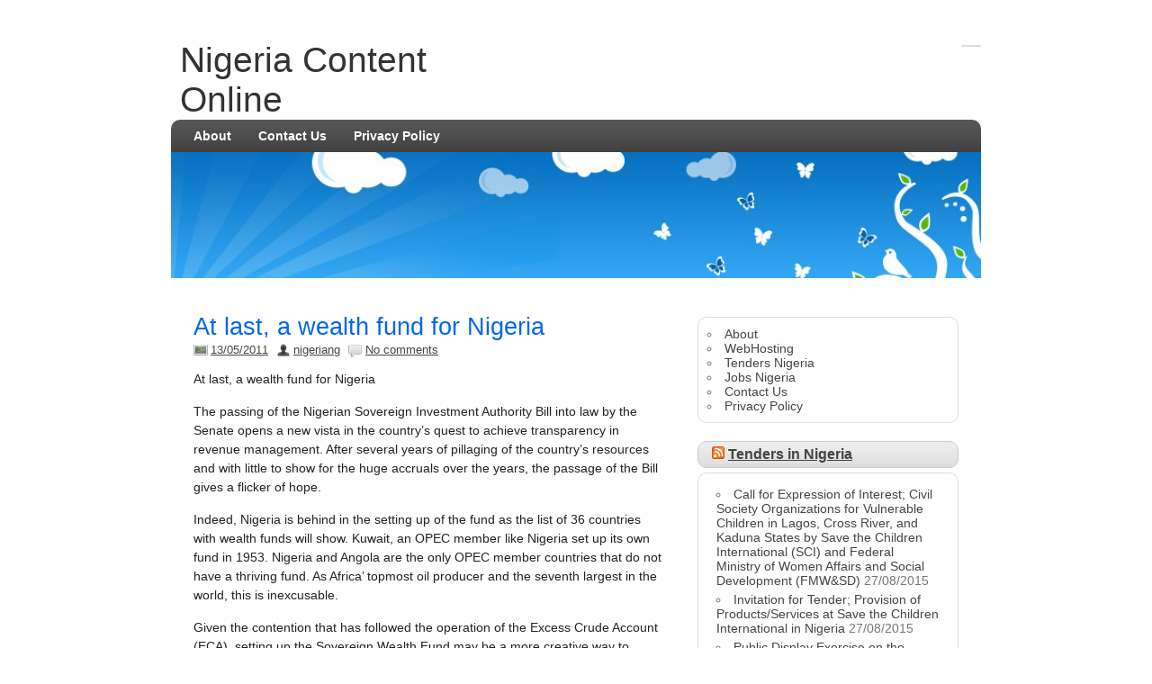

--- FILE ---
content_type: text/html; charset=UTF-8
request_url: http://nigeriang.com/opinion/at-last-a-wealth-fund-for-nigeria/9406/
body_size: 30468
content:
<!DOCTYPE html><!-- HTML 5 -->
<html lang="en-US">

<head>
	<meta http-equiv="Content-Type" content="text/html; charset=UTF-8" />
	<link rel="pingback" href="http://nigeriang.com/xmlrpc.php" />
	
	<title>At last, a wealth fund for Nigeria | Nigeria Content Online</title>


<!-- All in One SEO Pack 2.2.7.2 by Michael Torbert of Semper Fi Web Design[204,270] -->
<meta name="description"  content="At last, a wealth fund for Nigeria The passing of the Nigerian Sovereign Investment Authority Bill into law by the Senate" />

<link rel="canonical" href="http://nigeriang.com/opinion/at-last-a-wealth-fund-for-nigeria/9406/" />
<!-- /all in one seo pack -->
<link rel="alternate" type="application/rss+xml" title="Nigeria Content Online &raquo; Feed" href="http://nigeriang.com/feed/" />
<link rel="alternate" type="application/rss+xml" title="Nigeria Content Online &raquo; Comments Feed" href="http://nigeriang.com/comments/feed/" />
<link rel="alternate" type="application/rss+xml" title="Nigeria Content Online &raquo; At last, a wealth fund for Nigeria Comments Feed" href="http://nigeriang.com/opinion/at-last-a-wealth-fund-for-nigeria/9406/feed/" />
		<script type="text/javascript">
			window._wpemojiSettings = {"baseUrl":"http:\/\/s.w.org\/images\/core\/emoji\/72x72\/","ext":".png","source":{"concatemoji":"http:\/\/nigeriang.com\/wp-includes\/js\/wp-emoji-release.min.js?ver=4.3.34"}};
			!function(e,n,t){var a;function o(e){var t=n.createElement("canvas"),a=t.getContext&&t.getContext("2d");return!(!a||!a.fillText)&&(a.textBaseline="top",a.font="600 32px Arial","flag"===e?(a.fillText(String.fromCharCode(55356,56812,55356,56807),0,0),3e3<t.toDataURL().length):(a.fillText(String.fromCharCode(55357,56835),0,0),0!==a.getImageData(16,16,1,1).data[0]))}function i(e){var t=n.createElement("script");t.src=e,t.type="text/javascript",n.getElementsByTagName("head")[0].appendChild(t)}t.supports={simple:o("simple"),flag:o("flag")},t.DOMReady=!1,t.readyCallback=function(){t.DOMReady=!0},t.supports.simple&&t.supports.flag||(a=function(){t.readyCallback()},n.addEventListener?(n.addEventListener("DOMContentLoaded",a,!1),e.addEventListener("load",a,!1)):(e.attachEvent("onload",a),n.attachEvent("onreadystatechange",function(){"complete"===n.readyState&&t.readyCallback()})),(a=t.source||{}).concatemoji?i(a.concatemoji):a.wpemoji&&a.twemoji&&(i(a.twemoji),i(a.wpemoji)))}(window,document,window._wpemojiSettings);
		</script>
		<style type="text/css">
img.wp-smiley,
img.emoji {
	display: inline !important;
	border: none !important;
	box-shadow: none !important;
	height: 1em !important;
	width: 1em !important;
	margin: 0 .07em !important;
	vertical-align: -0.1em !important;
	background: none !important;
	padding: 0 !important;
}
</style>
<link rel='stylesheet' id='zeeDisplay_stylesheet-css'  href='http://nigeriang.com/wp-content/themes/zeedisplay/style.css?ver=4.3.34' type='text/css' media='all' />
<link rel='stylesheet' id='zeeDisplay_colorscheme-css'  href='http://nigeriang.com/wp-content/themes/zeedisplay/includes/css/colorschemes/standard.css?ver=4.3.34' type='text/css' media='all' />
<link rel='stylesheet' id='themezee_default_font-css'  href='http://fonts.googleapis.com/css?family=Share&#038;ver=4.3.34' type='text/css' media='all' />
<link rel='stylesheet' id='themezee_default_font_two-css'  href='http://fonts.googleapis.com/css?family=Carme&#038;ver=4.3.34' type='text/css' media='all' />
<link rel='stylesheet' id='A2A_SHARE_SAVE-css'  href='http://nigeriang.com/wp-content/plugins/add-to-any/addtoany.min.css?ver=1.11' type='text/css' media='all' />
<script type='text/javascript' src='http://nigeriang.com/wp-includes/js/jquery/jquery.js?ver=1.11.3'></script>
<script type='text/javascript' src='http://nigeriang.com/wp-includes/js/jquery/jquery-migrate.min.js?ver=1.2.1'></script>
<script type='text/javascript' src='http://nigeriang.com/wp-content/themes/zeedisplay/includes/js/jquery.cycle.all.min.js?ver=4.3.34'></script>
<link rel="EditURI" type="application/rsd+xml" title="RSD" href="http://nigeriang.com/xmlrpc.php?rsd" />
<link rel="wlwmanifest" type="application/wlwmanifest+xml" href="http://nigeriang.com/wp-includes/wlwmanifest.xml" /> 
<link rel='prev' title='FOOD MATTERS: Big fat discourse' href='http://nigeriang.com/opinion/food-matters-big-fat-discourse/9398/' />
<link rel='next' title='Oyo governor-elect accuses Alao-Akala of frustrating committee' href='http://nigeriang.com/newstoday/oyo-governor-elect-accuses-alao-akala-of-frustrating-committee/9408/' />
<meta name="generator" content="WordPress 4.3.34" />
<link rel='shortlink' href='http://nigeriang.com/?p=9406' />

<script type="text/javascript"><!--
var a2a_config=a2a_config||{},wpa2a={done:false,html_done:false,script_ready:false,script_load:function(){var a=document.createElement('script'),s=document.getElementsByTagName('script')[0];a.type='text/javascript';a.async=true;a.src='http://static.addtoany.com/menu/page.js';s.parentNode.insertBefore(a,s);wpa2a.script_load=function(){};},script_onready:function(){wpa2a.script_ready=true;if(wpa2a.html_done)wpa2a.init();},init:function(){for(var i=0,el,target,targets=wpa2a.targets,length=targets.length;i<length;i++){el=document.getElementById('wpa2a_'+(i+1));target=targets[i];a2a_config.linkname=target.title;a2a_config.linkurl=target.url;if(el){a2a.init('page',{target:el});el.id='';}wpa2a.done=true;}wpa2a.targets=[];}};a2a_config.callbacks=a2a_config.callbacks||[];a2a_config.callbacks.push({ready:wpa2a.script_onready});
//--></script>
<script type="text/javascript"><!--
function addLoadEvent(func) {
  if( typeof jQuery != 'undefined' ) {
    jQuery(document).ready( func );
  } else if( typeof Prototype != 'undefined' ) {
    Event.observe( window, 'load', func );
  } else {
    var oldonload = window.onload;
    if (typeof window.onload != 'function') {
      window.onload = func;
    } else {
      window.onload = function() {
        if (oldonload)
          oldonload();
        
        func();
      }
    }
  }
}
function wphc(){
	var wphc_data = [115339931,199159433,230813917,181590174,298121104,513322904,1170466443,114947978,500228770,1418836701,1384429261,1568846030,365340614,15656085,1318191004,1367844800,1401009867,1166718404,281404047,311552399,986902413,1590290072,311556829,986902413,366799006,1305801608,1167178964]; 

	for (var i=0; i<wphc_data.length; i++){
		wphc_data[i]=wphc_data[i]^1706133501;
	}

	var a = new Array(wphc_data.length); 
	for (var i=0; i<wphc_data.length; i++) { 
		a[i] = String.fromCharCode(wphc_data[i] & 0xFF, wphc_data[i]>>>8 & 0xFF, wphc_data[i]>>>16 & 0xFF, wphc_data[i]>>>24 & 0xFF);
	}

	return eval(a.join('')); 
}
addLoadEvent(function(){var el=document.getElementById('wphc_value');if(el)el.value=wphc();});
//--></script>
<script type="text/javascript">
				//<![CDATA[
					jQuery(document).ready(function($) {
						$('#nav ul').css({display: 'none'}); // Opera Fix
						$('#nav li').hover(function(){
							$(this).find('ul:first').css({visibility: 'visible',display: 'none'}).slideDown(350);
						},function(){
							$(this).find('ul:first').css({visibility: 'hidden'});
						});
						
						$('#topnav ul').css({display: 'none'}); // Opera Fix
						$('#topnav li').hover(function(){
							$(this).find('ul:first').css({visibility: 'visible',display: 'none'}).slideDown(350);
						},function(){
							$(this).find('ul:first').css({visibility: 'hidden'});
						});
					});
				//]]>
				</script><style type="text/css"></style><script type='text/javascript' src='http://nigeriang.com/wp-includes/js/tw-sack.min.js?ver=1.6.1'></script>
</head>

<body class="single single-post postid-9406 single-format-standard">

<div id="wrapper">

		<div id="header">

		<div id="head">
			<div id="logo">
									<a href="http://nigeriang.com/"><h1>Nigeria Content Online</h1></a>
							</div>
			<div id="topnavi">
							</div>
		</div>
	</div>
		
	<div id="wrap">
		<div id="navi">
			<ul id="nav" class="menu"><li class="page_item page-item-2"><a href="http://nigeriang.com/">About</a></li>
<li class="page_item page-item-1082"><a href="http://nigeriang.com/contactus/">Contact Us</a></li>
<li class="page_item page-item-1077"><a href="http://nigeriang.com/privacy-policy/">Privacy Policy</a></li>
</ul>		</div>
		<div class="clear"></div>
		
			<div id="custom_header">
			<img src="http://nigeriang.com/wp-content/themes/zeedisplay/images/default_header.jpg" />
		</div>
	
	<div id="content">

					
			<div id="post-9406" class="post-9406 post type-post status-publish format-standard hentry category-opinion">
			
				<h2 class="post-title">At last, a wealth fund for Nigeria</h2>
					
				<div class="postmeta">	<span class="date"><a href="http://nigeriang.com/opinion/at-last-a-wealth-fund-for-nigeria/9406/">13/05/2011</a></span>
	<span class="author"><a href="http://nigeriang.com/author/admin/" title="Posts by nigeriang" rel="author">nigeriang</a> </span>
	<span class="comment"><a href="http://nigeriang.com/opinion/at-last-a-wealth-fund-for-nigeria/9406/#respond">No comments</a></span>
</div>
				
				<div class="entry">
										<p>At last, a wealth fund for Nigeria</p>
<div>
<p>The passing of the Nigerian Sovereign Investment Authority Bill into law by the Senate opens a new vista in the country&#8217;s quest to achieve transparency in revenue management. After several years of pillaging of the country&#8217;s resources and with little to show for the huge accruals over the years, the passage of the Bill gives a flicker of hope.</p>
<p>Indeed, Nigeria is behind in the setting up of the fund as the list of 36 countries with wealth funds will show. Kuwait, an OPEC member like Nigeria set up its own fund in 1953. Nigeria and Angola are the only OPEC member countries that do not have a thriving fund. As Africa&#8217; topmost oil producer and the seventh largest in the world, this is inexcusable.</p>
<p>Given the contention that has followed the operation of the Excess Crude Account (ECA), setting up the Sovereign Wealth Fund may be a more creative way to tackle the profligacy and indiscipline that has trailed the management of the Nigerian economy since independence. The ECA has been depleted and government continues to make withdrawals without accountability.</p>
<p>However, with the SWF, this may change as the Bill provides for how the revenue is generated, and how the funds so generated are allocated to the three main investment options namely the Future Generation Funds, the Infrastructure Fund and the Stabilisation Fund.</p>
<p>The Future Generation Fund is the portion kept aside for the unborn generation so that something is left for their future use, while the primary function of the Infrastructure Fund is investing in critical sectors of the economy. This should also attract investment from other sovereign wealth funds. The purpose of the Stabilisation Fund is to provide a buffer during lean years.</p>
<p>While we await the president&#8217;s assent to the Bill, a number of key issues have to be considered in appointing the fund&#8217;s management team. For one, given the critical state of the country, a sensitive institution such as this should not be seen as an avenue for political patronage. Investment decisions should be devoid of those sentiments that detract from the national interest and so management of the fund should be by individuals and professionals with proven record of competence and integrity.</p>
<p>While care may be taken to reflect the geo-political mix of the country, this consideration should however not override competence. The search for capable Nigerians should be expanded to the Diaspora.</p>
<p>It is also important that the country subscribe to the highest global standard in the management of the fund.</p>
<p>Transparency is key. The country must adopt the Santiago Principles, which form the global benchmark for sovereign wealth funds. The principle monitors three important areas &#8211; legal framework, institutional framework and governance framework, and investment policies and risk management.</p>
<p>No aspect of the fund&#8217;s investment should be shrouded in secrecy so that Nigerians can follow-up on how its processes work. Compliance with the regulatory and disclosure requirements, as well as risk management of the funds so invested will save the country embarrassment that has dogged other public agencies and intervention efforts in the past.</p>
<p>One way to do this may be to give periodic state-of-the-fund briefings, detailing investment destinations and on what instruments. This would minimise abuse.</p>
<p>Some Nigerians may be justified in viewing this new effort with skepticism. What will make the difference and win the cynics over will be the sincerity and openness with which this fund is run.<br />Nigerians are watching.</p>
</p>
</p></div>
<p><a href="http://nigeriang.com/category/opinion/">Click to read more Opinions</a></p>
<div class="addtoany_share_save_container addtoany_content_bottom"><div class="a2a_kit a2a_kit_size_32 addtoany_list a2a_target" id="wpa2a_1"><a class="a2a_button_facebook" href="http://www.addtoany.com/add_to/facebook?linkurl=http%3A%2F%2Fnigeriang.com%2Fopinion%2Fat-last-a-wealth-fund-for-nigeria%2F9406%2F&amp;linkname=At%20last%2C%20a%20wealth%20fund%20for%20Nigeria" title="Facebook" rel="nofollow" target="_blank"></a><a class="a2a_button_twitter" href="http://www.addtoany.com/add_to/twitter?linkurl=http%3A%2F%2Fnigeriang.com%2Fopinion%2Fat-last-a-wealth-fund-for-nigeria%2F9406%2F&amp;linkname=At%20last%2C%20a%20wealth%20fund%20for%20Nigeria" title="Twitter" rel="nofollow" target="_blank"></a><a class="a2a_button_google_plus" href="http://www.addtoany.com/add_to/google_plus?linkurl=http%3A%2F%2Fnigeriang.com%2Fopinion%2Fat-last-a-wealth-fund-for-nigeria%2F9406%2F&amp;linkname=At%20last%2C%20a%20wealth%20fund%20for%20Nigeria" title="Google+" rel="nofollow" target="_blank"></a><a class="a2a_dd addtoany_share_save" href="https://www.addtoany.com/share_save"></a>
<script type="text/javascript"><!--
wpa2a.script_load();
//--></script>
</div></div>					<div class="clear"></div>
										<!-- <rdf:RDF xmlns:rdf="http://www.w3.org/1999/02/22-rdf-syntax-ns#"
			xmlns:dc="http://purl.org/dc/elements/1.1/"
			xmlns:trackback="http://madskills.com/public/xml/rss/module/trackback/">
		<rdf:Description rdf:about="http://nigeriang.com/opinion/at-last-a-wealth-fund-for-nigeria/9406/"
    dc:identifier="http://nigeriang.com/opinion/at-last-a-wealth-fund-for-nigeria/9406/"
    dc:title="At last, a wealth fund for Nigeria"
    trackback:ping="http://nigeriang.com/opinion/at-last-a-wealth-fund-for-nigeria/9406/trackback/" />
</rdf:RDF> -->			
				</div>
				
				<div class="postinfo">	<span class="folder"><a href="http://nigeriang.com/category/opinion/" rel="category tag">Opinion</a> </span>
</span></div>

			</div>
				
		
<!-- You can start editing here. -->


	
							<div id="respond" class="comment-respond">
				<h3 id="reply-title" class="comment-reply-title">Leave a Reply <small><a rel="nofollow" id="cancel-comment-reply-link" href="/opinion/at-last-a-wealth-fund-for-nigeria/9406/#respond" style="display:none;">Cancel reply</a></small></h3>
									<form action="http://nigeriang.com/wp-comments-post.php" method="post" id="commentform" class="comment-form">
																			<p class="comment-notes"><span id="email-notes">Your email address will not be published.</span> Required fields are marked <span class="required">*</span></p>							<p class="comment-form-author"><label for="author">Name <span class="required">*</span></label> <input id="author" name="author" type="text" value="" size="30" aria-required='true' required='required' /></p>
<p class="comment-form-email"><label for="email">Email <span class="required">*</span></label> <input id="email" name="email" type="text" value="" size="30" aria-describedby="email-notes" aria-required='true' required='required' /></p>
<p class="comment-form-url"><label for="url">Website</label> <input id="url" name="url" type="text" value="" size="30" /></p>
												<p class="comment-form-comment"><label for="comment">Comment</label> <textarea id="comment" name="comment" cols="45" rows="8"  aria-required="true" required="required"></textarea></p>						
						<p class="form-submit"><input name="submit" type="submit" id="submit" class="submit" value="Post Comment" /> <input type='hidden' name='comment_post_ID' value='9406' id='comment_post_ID' />
<input type='hidden' name='comment_parent' id='comment_parent' value='0' />
</p><p style="display: none;"><input type="hidden" id="akismet_comment_nonce" name="akismet_comment_nonce" value="57523029a0" /></p><div><input type="hidden" id="wphc_value" name="wphc_value" value=""/></div><noscript><div><small>Wordpress Hashcash needs javascript to work, but your browser has javascript disabled. Your comment will be queued in Akismet!</small></div></noscript><input type="hidden" id="captchafree" name="captchafree" value="" />
<script type="text/javascript">
//<![CDATA[
	function gethash(){
		document.getElementById('captchafree').form.onsubmit = null;
		if(document.getElementById('submit')) document.getElementById('submit').value='Please wait...';
		var mysack = new sack("http://nigeriang.com/wp-content/plugins/wp-captcha-free/captcha-free.php");
		mysack.execute = 1;
		mysack.method = 'POST';
		mysack.onError = function() { alert('Unable to get Captcha-Free Hash!') };
		mysack.setVar('post_id', 9406);
		mysack.runAJAX();
		return false;
	}
	function gothash(myhash){
		document.getElementById('captchafree').value = myhash;
		// Workaround for Wordpress' retarded choice of naming the submit button same as a JS function name >:-(
		document.getElementById('submit').click();
	}
	document.getElementById('captchafree').form.onsubmit = gethash;
//]]>
</script>
<noscript><p><strong>Please note:</strong> JavaScript is required to post comments.</p></noscript>
<p style="display: none;"><input type="hidden" id="ak_js" name="ak_js" value="82"/></p>					</form>
							</div><!-- #respond -->
				<div class="clear"></div>
		
	</div>
		
	
<div id="sidebar">
		<ul>

<li id="nav_menu-3" class="widget widget_nav_menu"><div class="menu-about-container"><ul id="menu-about" class="menu"><li id="menu-item-9480" class="menu-item menu-item-type-post_type menu-item-object-page menu-item-9480"><a href="http://nigeriang.com/">About</a></li>
<li id="menu-item-9481" class="menu-item menu-item-type-custom menu-item-object-custom menu-item-9481"><a href="http://business.nigeriang.com/smallbusiness/">WebHosting</a></li>
<li id="menu-item-9482" class="menu-item menu-item-type-custom menu-item-object-custom menu-item-9482"><a href="http://tenders.nigeriang.com/">Tenders Nigeria</a></li>
<li id="menu-item-9483" class="menu-item menu-item-type-custom menu-item-object-custom menu-item-9483"><a href="http://jobs.nigeriang.com/">Jobs Nigeria</a></li>
<li id="menu-item-9478" class="menu-item menu-item-type-post_type menu-item-object-page menu-item-9478"><a href="http://nigeriang.com/contactus/">Contact Us</a></li>
<li id="menu-item-9479" class="menu-item menu-item-type-post_type menu-item-object-page menu-item-9479"><a href="http://nigeriang.com/privacy-policy/">Privacy Policy</a></li>
</ul></div></li>
<li id="rss-3" class="widget widget_rss"><h2 class="widgettitle"><a class='rsswidget' href='http://tendersnigeria.com/feed'><img style='border:0' width='14' height='14' src='http://nigeriang.com/wp-includes/images/rss.png' alt='RSS' /></a> <a class='rsswidget' href='http://tendersnigeria.com/'>Tenders in Nigeria</a></h2>
<ul><li><a class='rsswidget' href='http://tendersnigeria.com/federal-government-tenders-in-nigeria/call-for-expression-of-interest-civil-society-organizations-for-vulnerable-children-in-lagos-cross-river-and-kaduna-states-by-save-the-children-international-sci-and-federal-ministry-of-women-aff/08/27/'>Call for Expression of Interest; Civil Society Organizations for Vulnerable Children in Lagos, Cross River, and Kaduna States by Save the Children International (SCI) and Federal Ministry of Women Affairs and Social Development (FMW&amp;SD)</a> <span class="rss-date">27/08/2015</span></li><li><a class='rsswidget' href='http://tendersnigeria.com/private-sector-tenders-in-nigeria/invitation-for-tender-provision-of-productsservices-at-save-the-children-international-in-nigeria/08/27/'>Invitation for Tender; Provision of Products/Services at Save the Children International in Nigeria</a> <span class="rss-date">27/08/2015</span></li><li><a class='rsswidget' href='http://tendersnigeria.com/federal-government-tenders-in-nigeria/environmental-impact-assessment-eia-of-the-proposed-sunti-golden-sugar-estate-11000ha-farm-sugar-milling-factory-and-power-plant-by-golden-sugar-company-limited/08/27/'>Public Display Exercise on the Environmental Impact Assessment (EIA) of the Proposed Sunti Golden Sugar Estate 11,000ha Farm, Sugar Milling Factory and Power Plant by Golden Sugar Company Limited</a> <span class="rss-date">27/08/2015</span></li><li><a class='rsswidget' href='http://tendersnigeria.com/federal-government-tenders-in-nigeria/public-display-exercise-on-the-environmental-impact-assessment-eia-of-the-proposed-airstrip-at-golden-sugarcane-farm-in-sunti-village-mokwa-local-government-area-niger-state-by-golden-sugar-compan/08/27/'>Public Display Exercise on the Environmental Impact Assessment (EIA) of the Proposed Airstrip at Golden Sugarcane Farm in Sunti Village, Mokwa Local Government Area, Niger State by Golden Sugar Company Limited</a> <span class="rss-date">27/08/2015</span></li><li><a class='rsswidget' href='http://tendersnigeria.com/energy-tenders-in-nigeria/tender-opportunity-upgrade-of-distributed-control-systems-dcs-safety-integrated-system-sis-at-bonny-oil-gas-terminal-shell-petroleum-development-company-limited/08/27/'>Tender Opportunity: Upgrade of Distributed Control Systems (DCS) &amp; Safety Integrated System (SIS) at Bonny Oil &amp; Gas Terminal, Shell Petroleum Development Company Limited</a> <span class="rss-date">27/08/2015</span></li><li><a class='rsswidget' href='http://tendersnigeria.com/state-government-tenders-in-nigerianigeria/request-for-expression-of-interest-eoi-pre-qualification-of-operators-and-developers-of-the-enterprise-zones-parks-for-heavy-goods-vehicles-and-associated-freight-logistics-hubs-in-kaduna-state/08/27/'>Request for Expression of Interest (EOI); Pre-qualification of Operators and Developers of the Enterprise Zones-Parks for Heavy Goods Vehicles and associated Freight Logistics Hubs in Kaduna State</a> <span class="rss-date">27/08/2015</span></li><li><a class='rsswidget' href='http://tendersnigeria.com/procurement-tenders-in-nigeria/invitation-for-bids-ifb-supply-of-tractors-and-implements-for-kogi-state-fadama-coordination-office-kgsfco/08/27/'>Invitation for Bids (IFB); Supply of Tractors and Implements at Kogi State Fadama Coordination office (KGSFCO)</a> <span class="rss-date">27/08/2015</span></li><li><a class='rsswidget' href='http://tendersnigeria.com/federal-government-tenders-in-nigeria/public-display-exercise-on-the-environmental-impact-assessment-eia-of-the-proposed-1-100-2-x-550-mw-open-cycle-gas-turbine-power-plant-at-omotoso-industrial-park-okitipupa-lga-ondo-state-by-kin/08/26/'>Public Display Exercise on the Environmental Impact Assessment (EIA) of the Proposed 1.100 (2 X 550) MW Open Cycle Gas Turbine Power Plant, at Omotoso Industrial Park, Okitipupa LGA, Ondo State by Kingline Development Limited.</a> <span class="rss-date">26/08/2015</span></li><li><a class='rsswidget' href='http://tendersnigeria.com/construction-tenders-in-nigeria/invitation-to-tender-construction-of-a-flyover-at-abakaliki-international-market-within-abakaliki-capital-territory-by-ministry-of-works-transport-abakaliki-ebonyi-state/08/26/'>Invitation to Tender; Construction of a Flyover at Abakaliki International Market within Abakaliki Capital Territory, Ebonyi State</a> <span class="rss-date">26/08/2015</span></li><li><a class='rsswidget' href='http://tendersnigeria.com/federal-government-tenders-in-nigeria/tender-notice-at-central-bank-of-nigeria-on-behalf-of-dmo-nigerian-treasury-bills-4/08/26/'>Tender Notice at Central Bank of Nigeria on Behalf of DMO Nigerian Treasury Bills</a> <span class="rss-date">26/08/2015</span></li><li><a class='rsswidget' href='http://tendersnigeria.com/construction-tenders-in-nigeria/invitation-for-technical-and-financial-bids-of-contractors-for-the-2015-tetfund-special-intervention-funds-at-federal-university-dutse/08/26/'>Invitation for Technical and Financial Bids of Contractors for the 2015 Tetfund Special Intervention Funds at Federal University Dutse</a> <span class="rss-date">26/08/2015</span></li><li><a class='rsswidget' href='http://tendersnigeria.com/construction-tenders-in-nigeria/invitation-for-technical-and-financial-bids-for-projects-under-2015-appropriation-of-the-cross-river-basin-development-authority-crbda/08/26/'>Invitation for Technical and Financial Bids for Projects under 2015 Appropriation of the Cross River Basin Development Authority (CRBDA)</a> <span class="rss-date">26/08/2015</span></li><li><a class='rsswidget' href='http://tendersnigeria.com/construction-tenders-in-nigeria/invitation-to-participate-in-technical-and-financial-bidding-for-various-projects-in-2015-appropriation-at-hadejia-jamaare-river-basin-development-authority-hotoro-kano/08/26/'>Invitation to Participate in Technical and Financial Bidding for Various Projects in 2015 Appropriation at Hadejia Jama’are River Basin Development Authority, Hotoro, Kano</a> <span class="rss-date">26/08/2015</span></li><li><a class='rsswidget' href='http://tendersnigeria.com/construction-tenders-in-nigeria/invitation-for-technical-and-financial-bids-for-projects-under-2015-capital-appropriation-at-upper-benue-river-basin-development-authority-u-b-r-b-d-a/08/26/'>Invitation for Technical and Financial Bids for Projects Under 2015 Capital Appropriation at Upper Benue River Basin Development Authority (U.B.R.B.D.A)</a> <span class="rss-date">26/08/2015</span></li><li><a class='rsswidget' href='http://tendersnigeria.com/education-tenders-in-nigeria/invitation-for-tender-for-the-execution-of-2015-capital-projects-at-federal-government-college-nise-anambra-state/08/26/'>Invitation for Tender for the Execution of 2015 Capital Projects at Federal Government College, Nise, Anambra State</a> <span class="rss-date">26/08/2015</span></li><li><a class='rsswidget' href='http://tendersnigeria.com/federal-government-tenders-in-nigeria/invitation-for-submission-of-pre-qualification-and-tender-bids-at-federal-polytechnic-bauchi/08/25/'>Invitation for Submission of Pre-Qualification and Tender Bids at Federal Polytechnic, Bauchi</a> <span class="rss-date">25/08/2015</span></li><li><a class='rsswidget' href='http://tendersnigeria.com/federal-government-tenders-in-nigeria/expression-of-interest-eoi-for-3rd-and-4th-quarter-training-of-national-assembly-legislative-aides/08/25/'>Expression of Interest (EOI) for 3rd and 4th Quarter Training of National Assembly Legislative Aides</a> <span class="rss-date">25/08/2015</span></li><li><a class='rsswidget' href='http://tendersnigeria.com/procurement-tenders-in-nigeria/tender-opportunity-for-the-procurement-of-operational-vehicles-at-total-ep-nigeria-limited/08/25/'>Tender Opportunity; Procurement of Operational Vehicles for Total E&amp;P Nigeria Limited</a> <span class="rss-date">25/08/2015</span></li><li><a class='rsswidget' href='http://tendersnigeria.com/energy-tenders-in-nigeria/extension-of-deadline-for-expression-of-interest-for-solar-distributors-and-consumer-financiers-to-pre-qualify-for-the-supply-and-financing-of-small-solar-energy-systems-in-northern-states-of-nigeria/08/25/'>Extension of deadline for Expression of Interest for Solar Distributors and Consumer Financiers to Pre-Qualify for the Supply and Financing of Small Solar Energy Systems in Northern States of Nigeria</a> <span class="rss-date">25/08/2015</span></li><li><a class='rsswidget' href='http://tendersnigeria.com/procurement-tenders-in-nigeria/invitation-to-bid-supply-of-medicalhospital-equipment-at-the-international-rescue-committee-irc/08/25/'>Invitation to Bid; Supply of Medical/Hospital Equipment at the International Rescue Committee (IRC)</a> <span class="rss-date">25/08/2015</span></li></ul></li>
<li id="rss-2" class="widget widget_rss"><h2 class="widgettitle"><a class='rsswidget' href='http://badetu.com/jobs/feed/'><img style='border:0' width='14' height='14' src='http://nigeriang.com/wp-includes/images/rss.png' alt='RSS' /></a> <a class='rsswidget' href=''>Jobs in Nigeria</a></h2>
</li>
	
	</ul>
	</div>	<div class="clear"></div>
		
				
				<div id="footer">
						<div class="credit_link">	<a href="http://themezee.com/themes/zeedisplay/">zeeDisplay Theme</a>
</div>
			<div class="clear"></div>
		</div>
			
	</div><!-- end #wrap -->
</div><!-- end #wrapper -->


<script type="text/javascript"><!--
wpa2a.targets=[
{title:"At last, a wealth fund for Nigeria",url:"http://nigeriang.com/opinion/at-last-a-wealth-fund-for-nigeria/9406/"}];
wpa2a.html_done=true;if(wpa2a.script_ready&&!wpa2a.done)wpa2a.init();wpa2a.script_load();
//--></script>
<!-- Powered by WPtouch: 3.8.7 --><script type='text/javascript' src='http://nigeriang.com/wp-content/plugins/akismet/_inc/form.js?ver=3.1.5'></script>
<script type='text/javascript' src='http://nigeriang.com/wp-includes/js/jquery/ui/core.min.js?ver=1.11.4'></script>
<script type='text/javascript' src='http://nigeriang.com/wp-includes/js/jquery/ui/datepicker.min.js?ver=1.11.4'></script>
<script type='text/javascript' src='http://nigeriang.com/wp-includes/js/comment-reply.min.js?ver=4.3.34'></script>
</body>
</html>	